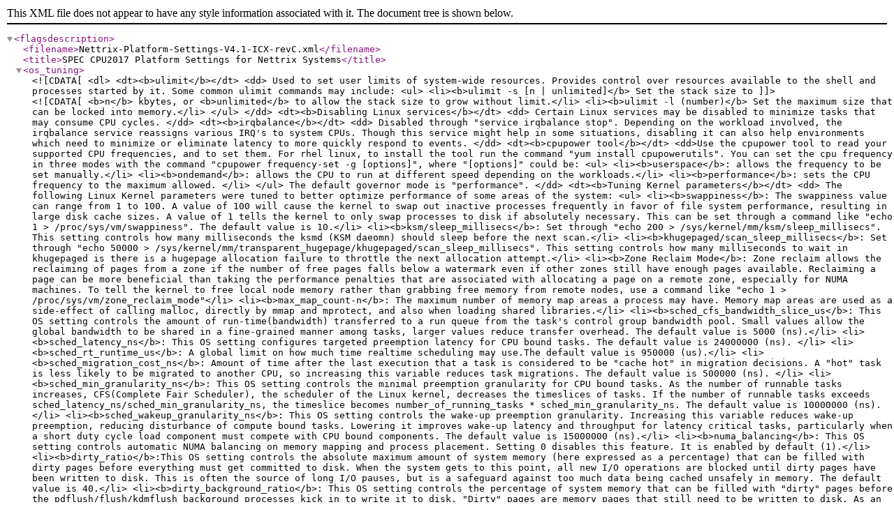

--- FILE ---
content_type: text/xml; charset=utf-8
request_url: https://www.spec.org/cpu2017/flags/Nettrix-Platform-Settings-V4.1-ICX-revC.xml
body_size: 20232
content:
<?xml version="1.0"?>
<!DOCTYPE flagsdescription SYSTEM "http://www.spec.org/dtd/cpuflags2.dtd">
<flagsdescription>
<filename>Nettrix-Platform-Settings-V4.1-ICX-revC.xml</filename>
<title>SPEC CPU2017 Platform Settings for Nettrix Systems</title>
<os_tuning>
<![CDATA[ <dl> 
    <dt><b>ulimit</b></dt> 
        <dd> Used to set user limits of system-wide resources. Provides control over resources available to the shell and processes started by it. Some common ulimit commands may include: 
            <ul> <li><b>ulimit -s [n | unlimited]</b> Set the stack size to <b>n</b> kbytes, or <b>unlimited</b> to allow the stack size to grow without limit.</li> 
                <li><b>ulimit -l (number)</b> Set the maximum size that can be locked into memory.</li> </ul> </dd> 
    <dt><b>Disabling Linux services</b></dt> 
        <dd> Certain Linux services may be disabled to minimize tasks that may consume CPU cycles. </dd> 
    <dt><b>irqbalance</b></dt> 
        <dd> Disabled through "service irqbalance stop". Depending on the workload involved, the irqbalance service reassigns various IRQ's to system CPUs. Though this service might help in some situations, disabling it can also help environments which need to minimize or eliminate latency to more quickly respond to events. </dd> 
    <dt><b>cpupower tool</b></dt> 
        <dd>Use the cpupower tool to read your supported CPU frequencies, and to set them. For rhel linux, to install the tool run the command "yum install cpupowerutils". You can set the cpu frequency in three modes with the command "cpupower frequency-set -g [options]", where "[options]" could be: 
            <ul> <li><b>userspace</b>: allows the frequency to be set manually.</li> 
                <li><b>ondemand</b>: allows the CPU to run at different speed depending on the workloads.</li> 
                <li><b>performance</b>: sets the CPU frequency to the maximum allowed. </li> </ul> The default governor mode is "performance". </dd> 
    <dt><b>Tuning Kernel parameters</b></dt> 
        <dd> The following Linux Kernel parameters were tuned to better optimize performance of some areas of the system: 
            <ul> <li><b>swappiness</b>: The swappiness value can range from 1 to 100. A value of 100 will cause the kernel to swap out inactive processes frequently in favor of file system performance, resulting in large disk cache sizes. A value of 1 tells the kernel to only swap processes to disk if absolutely necessary. This can be set through a command like "echo 1 > /proc/sys/vm/swappiness". The default value is 10.</li> 
                <li><b>ksm/sleep_millisecs</b>: Set through "echo 200 > /sys/kernel/mm/ksm/sleep_millisecs". This setting controls how many milliseconds the ksmd (KSM daeomn) should sleep before the next scan.</li> 
                <li><b>khugepaged/scan_sleep_millisecs</b>: Set through "echo 50000 > /sys/kernel/mm/transparent_hugepage/khugepaged/scan_sleep_millisecs". This setting controls how many milliseconds to wait in khugepaged is there is a hugepage allocation failure to throttle the next allocation attempt.</li> 
                <li><b>Zone Reclaim Mode</b>: Zone reclaim allows the reclaiming of pages from a zone if the number of free pages falls below a watermark even if other zones still have enough pages available. Reclaiming a page can be more beneficial than taking the performance penalties that are associated with allocating a page on a remote zone, especially for NUMA machines. To tell the kernel to free local node memory rather than grabbing free memory from remote nodes, use a command like "echo 1 > /proc/sys/vm/zone_reclaim_mode"</li> 
                <li><b>max_map_count-n</b>: The maximum number of memory map areas a process may have. Memory map areas are used as a side-effect of calling malloc, directly by mmap and mprotect, and also when loading shared libraries.</li> 
                <li><b>sched_cfs_bandwidth_slice_us</b>: This OS setting controls the amount of run-time(bandwidth) transferred to a run queue from the task's control group bandwidth pool. Small values allow the global bandwidth to be shared in a fine-grained manner among tasks, larger values reduce transfer overhead. The default value is 5000 (ns).</li> 
                <li><b>sched_latency_ns</b>: This OS setting configures targeted preemption latency for CPU bound tasks. The default value is 24000000 (ns). </li> 
                <li><b>sched_rt_runtime_us</b>: A global limit on how much time realtime scheduling may use.The default value is 950000 (us).</li> 
                <li><b>sched_migration_cost_ns</b>: Amount of time after the last execution that a task is considered to be "cache hot" in migration decisions. A "hot" task is less likely to be migrated to another CPU, so increasing this variable reduces task migrations. The default value is 500000 (ns). </li> 
                <li><b>sched_min_granularity_ns</b>: This OS setting controls the minimal preemption granularity for CPU bound tasks. As the number of runnable tasks increases, CFS(Complete Fair Scheduler), the scheduler of the Linux kernel, decreases the timeslices of tasks. If the number of runnable tasks exceeds sched_latency_ns/sched_min_granularity_ns, the timeslice becomes number_of_running_tasks * sched_min_granularity_ns. The default value is 10000000 (ns). </li> 
                <li><b>sched_wakeup_granularity_ns</b>: This OS setting controls the wake-up preemption granularity. Increasing this variable reduces wake-up preemption, reducing disturbance of compute bound tasks. Lowering it improves wake-up latency and throughput for latency critical tasks, particularly when a short duty cycle load component must compete with CPU bound components. The default value is 15000000 (ns).</li> 
				<li><b>numa_balancing</b>: This OS setting controls automatic NUMA balancing on memory mapping and process placement. Setting 0 disables this feature. It is enabled by default (1).</li> 
                <li><b>dirty_ratio</b>:This OS setting controls the absolute maximum amount of system memory (here expressed as a percentage) that can be filled with dirty pages before everything must get committed to disk. When the system gets to this point, all new I/O operations are blocked until dirty pages have been written to disk. This is often the source of long I/O pauses, but is a safeguard against too much data being cached unsafely in memory. The default value is 40.</li> 
				<li><b>dirty_background_ratio</b>: This OS setting controls the percentage of system memory that can be filled with "dirty" pages before the pdflush/flush/kdmflush background processes kick in to write it to disk. "Dirty" pages are memory pages that still need to be written to disk. As an example, if you set this value to 10 (it means 10%), and your server has 256 GB of memory, then 25.6 GB of data could be sitting in RAM before something is done. The default value is 10.</li> 
                <li><b>dirty_writeback_centisecs</b>: The kernel flusher threads will periodically wake up and write old data out to disk. This OS setting controls the interval between those wakeups, in 100'ths of a second. Setting this to zero disables periodic writeback altogether. The default value is 500.</li> 
                <li><b>dirty_expire_centisecs</b>: This OS setting is used to define when dirty data is old enough to be eligible for writeout by the kernel flusher threads. It is expressed in 100'ths of a second. Data which has been dirty in-memory for longer than this interval will be written out next time a flusher thread wakes up. The default value is 3000.</li> </ul> </dd> 
    <dt><b>Transparent Huge Pages (THP)</b></dt> 
        <dd> THP is an abstraction layer that automates most aspects of creating, managing, and using huge pages. THP is designed to hide much of the complexity in using huge pages from system administrators and developers, as normal huge pages must be assigned at boot time, can be difficult to manage manually, and often require significant changes to code in order to be used effectively. Transparent Hugepages increase the memory page size from 4 kilobytes to 2 megabytes. Transparent Hugepages provide significant performance advantages on systems with highly contended resources and large memory workloads. If memory utilization is too high or memory is badly fragmented which prevents hugepages being allocated, the kernel will assign smaller 4k pages instead. Most recent Linux OS releases have THP enabled by default. </dd> 
    <dt><b>Linux Huge Page settings</b></dt> 
        <dd> If you need finer control and manually set the Huge Pages you can follow the below steps: 
            <ul> <li>Create a mount point for the huge pages: "mkdir /mnt/hugepages"</li> 
                <li>The huge page file system needs to be mounted when the systems reboots. Add the following to a system boot configuration file before any services are started: "mount -t hugetlbfs nodev /mnt/hugepages"</li> 
                <li>Set vm/nr_hugepages=N in your /etc/sysctl.conf file where N is the maximum number of pages the system may allocate.</li> 
                <li>Reboot to have the changes take effect.</li> </ul> For further information about huge pages may be found in your Linux documentation file: /usr/src/linux/Documentation/vm/hugetlbpage.txt </dd> </dl> ]]>
</os_tuning>
<firmware>
<![CDATA[ <dl> 
    <dt><b>Application Performance Profile: </b></dt> 
        <dd> Application Performance Profile is designed for customers who need an easy way to optimize BIOS settings according to their application scenarios. The option could be set as "Disabled", "Computing Throughput Mode", "Computing Latency Mode", "Memory Bandwidth Mode", "Energy Efficient Mode", "Java Application Mode", and "High Reliability Mode". Default = "High Reliability Mode". 
            <ul> <li><b>"Disabled"</b> switch off this option. When set as "Disabled", this feature is not available for customers.</li> 
                <li><b>"Computing Throughput Mode"</b> makes the BIOS tuned for throughput-sensitive application scenarios automatically.</li> 
                <li><b>"Computing Latency Mode"</b>makes the BIOS tuned for latency-sensitive application scenarios automatically.</li> 
                <li><b>"Memory Bandwidth Mode"</b> makes the BIOS tuned for memory bandwidth sensitive application scenarios automatically.</li> 
                <li><b>"Energy Efficient Mode"</b>makes the BIOS tuned for Power Efficiency application scenarios automatically.</li> 
                <li><b>"Java Application Mode"</b>makes the BIOS tuned for latency-sensitive application scenarios automatically.</li> 
                <li><b>"High Reliability Mode"</b>makes the BIOS tuned for conservative and high reliability usage.</li> </ul> </dd> <dt><b>C-States:</b></dt> 
        <dd> C-states reduce CPU idle power. There are three options in this mode: "Legacy","Autonomous", and "Disable". Default is "Disable". 
            <ul> <li><b>Legacy: </b>When "Legacy" is selected, the operating system initiates the C-state transitions. For E5/E7 CPUs, ACPI C1/C2/C3 map to Intel C1/C3/C6. For 6500/7500 CPUs, ACPI C1/C3 map to Intel C1/C3 (ACPI C2 is not available). Some OS SW may defeat the ACPI mapping (e.g. intel_idle driver).</li> 
                <li><b>Autonomous: </b>When "Autonomous" is selected, HALT and C1 request get converted to C6 requests in hardware. </li> 
                <li><b>Disable: </b>When "Disable" is selected, only C0 and C1 are used by the OS. C1 gets enabled automatically when an OS autohalts.</li> </ul> </dd> <dt><b>C1 Enhanced Mode:</b></dt> 
        <dd> Enabling C1E (C1 enhanced) state can save power by halting CPU cores that are idle. Default is "Enable". </dd> 
    <dt><b>Turbo Mode:</b></dt> 
        <dd> Enabling turbo mode can boost the overall CPU performance when all CPU cores are not being fully utilized. A CPU core can run above its rated frequency for a short perios of time when it is in turbo mode. Default is "Enable". </dd> 
    <dt><b>Hyper-Threading:</b></dt> 
        <dd> Enabling Hyper-Threading let operating system addresses two virtual or logical cores for a physical presented core. Workloads can be shared between virtual or logical cores when possible. The main function of hyper-threading is to increase the number of independent instructions in the pipeline for using the processor resources more efficiently. Default is "Enabled". </dd> 
    <dt><b>Hardware P-states:</b></dt> 
        <dd> This setting allows the user to select between OS and hardware-controlled P-states. Selecting Native Mode allows the OS to choose a P-state. Selecting Out of Band Mode allows the hardware to autonomously choose a P-state without OS guidance. Selecting Native Mode with No Legacy Support functions as Native Mode with no support for older hardware. Default is "Disable". </dd> 
    <dt><b>Per Core P-state:</b></dt> 
        <dd> When per-core P-states are enabled, each physical CPU core can operate at separate frequencies. If disabled, all cores in a package will operate at the highest resolved frequency of all active threads. Default is Enable. </dd> 
    <dt><b>Sub-NUMA Cluster (SNC):</b></dt> 
        <dd> SNC breaks up the last level cache (LLC) into disjoint clusters based on address range, with each cluster bound to a subset of the memory controllers in the system. SNC improves average latency to the LLC and memory. SNC is a replacement for the cluster on die (COD) feature found in previous processor families. For a multi-socketed system, all SNC clusters are mapped to unique NUMA domains. (See also IMC interleaving.) Values for this BIOS option can be: 
            <ul> <li><b>Disabled</b>: The LLC is treated as one cluster when this option is disabled</li> 
                <li><b>Enable SNC2(2-clusters)</b>: Utilizes LLC capacity more efficiently and reduces latency due to core/IMC proximity. This may provide performance improvement on NUMA-aware operating systems</li> 
                <li>When "Enable SNC2(2-clusters)", the interleaving between the Integrated Memory Controllers (IMCs) is set to 1-way interleave autonomously.</li> </ul> Default is "Disabled". </dd> 
    <dt><b>XPT Prefetch</b></dt> 
        <dd> XPT prefetch is a mechanism that enables a read request that is being sent to the last level cache to speculatively issue a copy of that read to the memory controller prefetching. This can be one of the following: 
            <ul> <li><b>Disabled</b>: The CPU does not use the XPT Prefetch option.</li> 
                <li><b>Enabled</b>: The CPU enables the XPT prefetcher option.</li> </ul> </dd> 
    <dt><b>KTI Prefetch</b></dt> 
        <dd> KTI prefetch is a mechanism to get the memory read started early on a DDR bus. This can be one of the following: 
            <ul> <li><b>Disabled</b>: The processor does not preload any cache data.</li> 
                <li><b>Enabled</b>: The KTI prefetcher preloads the L1 cache with the data it determines to be the most relevant.</li> </ul> The default setting is "Disabled". </dd> 
    <dt><b>UPI Prefetcher</b></dt> 
        <dd> UPI prefetch is a mechanism to get the memroy read started early on DDR bus. The UPI receive path will spawn a memory read to the memory controller prefetcher. Default is Enabled. </dd> 
    <dt><b>Patrol Scrub:</b></dt> 
        <dd> Patrol Scrub is a memory RAS feature which runs a background memory scrub against all DIMMs. Can negatively impact performance. This option allows for correction of soft memory errors. Over the length of system runtime, the risk of producing multi-bit and uncorrected errors is reduced with this option. Values for this BIOS setting can be: 
            <ul> <li><b>Enabled</b>: Correction of soft memory errors can occur during runtime.</li> 
                <li><b>Disabled</b>: Soft memory error correction is turned off during runtime.</li> </ul> Default is Enabled. </dd> 
    <dt><b>DCU Streamer Prefetcher:</b></dt> 
        <dd> DCU (Level 1 Data Cache) streamer prefetcher is an L1 data cache prefetcher. Lightly threaded applications and some benchmarks can benefit from having the DCU streamer prefetcher enabled. Default setting is Enable. </dd> 
    <dt><b>Hardware Prefethcer:</b></dt> 
        <dd> When this option is enable, a dedicated hardware mechanism in the processor is supported to watch the stream of instructions or data being requested by the executing program, recognize the next few elements that the program might need based on this stream and prefetch into the processor's cache. The program with good instruction and data locality will benefit from this feature when this option is enable. Default is enable. </dd> 
    <dt><b>Trusted Execution Technology:</b></dt> 
        <dd> Enable Intel Trusted Execution Technology (Intel TXT). Default is disable. </dd> 
    <dt><b>Page Policy:</b></dt> 
        <dd> Adaptive Open Page Policy can improve performance for applications with a highly localized memory access pattern; Closed Page Policy can benifit applications that access memory more randomly. The default is "Auto". </dd> 
    <dt><b>LLC Dead Line Allocation:</b></dt> 
        <dd> If the Dead Line LLC Alloc feature is disabled, dead lines will always be dropped and will never fill into the LLC. This can help save space in the LLC and prevent the LLC from evicting useful data. However, if the Dead Line LLC Alloc feature is enabled, the LLC can opportunistically fill dead lines into the LLC if there is free space available. The default is enable. </dd> 
    <dt><b>Stale AtoS</b></dt> 
        <dd> Stale AtoS is the transition of a directory line state. The inmemory directory has three states: I, A, and S. I (invalid) state means the data is clean and does not exist in any other socket's cache. The A (snoopAll) state means the data may exist in another socket in exclusive or modified state. S (Shared) state means the data is clean and may be shared across one or more socket's caches. When doing a read to memory, if the directory line is in the A state, we must snoop all the other sockets because another socket may have the line in modified state. If this is the case,the snoop will return the modified data. However, it may be the case that a line is read in A state and all the snoops come back a miss. This can happen if another socket read the line earlier and then silently dropped it from its cache without modifying it. Values for this BIOS option can be: 
            <ul> <li><b>Auto</b>: Recommended setting</li> 
                <li><b>Disabled</b>: Disabling this option allows the feature to process memory directory states as described above.</li> 
                <li><b>Enabled</b>: In the situation where a line in A state returns only snoop misses, the line will transition to S state. That way, subsequent reads to the line will encounter it in S state and not have to snoop, saving latency and snoop bandwidth.</li> </ul> Default is Auto. </dd> </dl> <dl> <dt><b>Cooling Policy</b></dt> 
        <dd> The feature to configure "Cooling Policy" option is provided on BMC webpage. This option provides 4 choices: "Balance Mode", "Performance Mode", "Silent Mode" and "Manual Mode" and default is "Balance Mode". 
            <ul> <li><b>"Balance Mode"</b> makes fan speed self-adjust actively according to the changes of temperature monitored by on-board temperature sensors.</li> 
                <li><b>"Performance Mode"</b> makes fan speed self-adjust more actively according to the changes of temperature monitored by on-board temperature sensors.</li> 
                <li><b>"Silent Mode"</b> makes fan speed self-adjust passively according to the changes of temperature monitored by on-board temperature sensors.</li> 
                <li><b>"Manual Mode"</b> allows customers setting a value as the duty percentage of fan speed, this value is called "Fan Duty". The value should be an integer in the range from 30 to 100. When set as 100, all of the fans are working at full speed. It is not recommanded to set duty percentage at a low level when there exists high workload on system.</li> </ul> </dd> </dl> ]]>
</firmware>
</flagsdescription>
